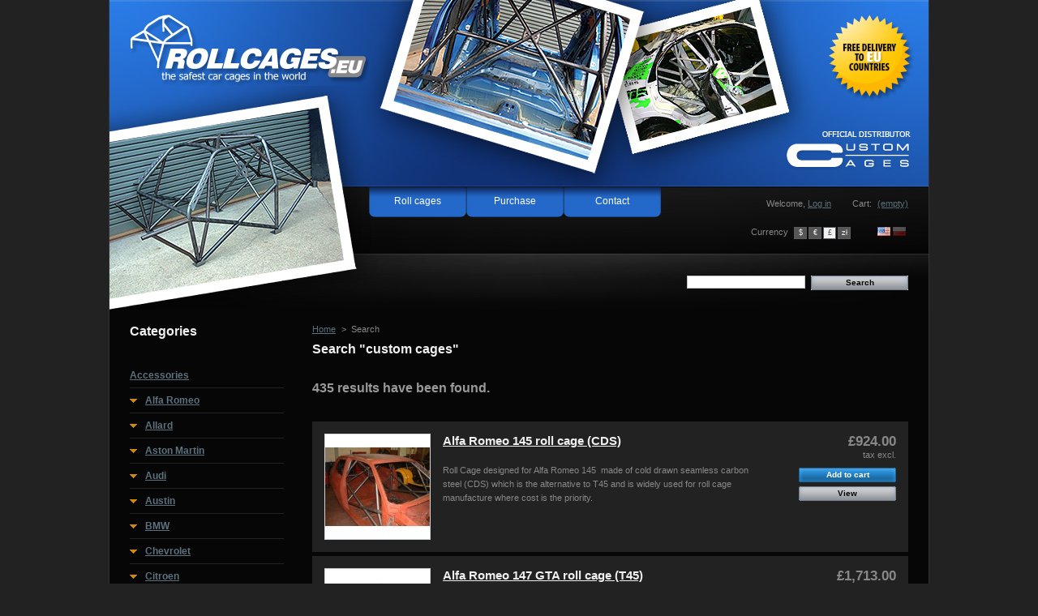

--- FILE ---
content_type: text/html; charset=utf-8
request_url: https://rollcages.eu/search?tag=custom+cages
body_size: 7085
content:

<!DOCTYPE html PUBLIC "-//W3C//DTD XHTML 1.1//EN" "http://www.w3.org/TR/xhtml11/DTD/xhtml11.dtd">
<html xmlns="http://www.w3.org/1999/xhtml" xml:lang="en">
	<head>
		<title>Search - RollCages.eu - online Motorsport shop with free EU delivery</title>
		<meta http-equiv="Content-Type" content="application/xhtml+xml; charset=utf-8" />
		<meta name="generator" content="PrestaShop" />
		<meta name="robots" content="index,follow" />
		<link rel="icon" type="image/vnd.microsoft.icon" href="https://rollcages.eu/img/favicon.ico?1505909424" />
		<link rel="shortcut icon" type="image/x-icon" href="https://rollcages.eu/img/favicon.ico?1505909424" /><script type="text/javascript">/* <![CDATA[ */
var baseDir='https://rollcages.eu/';var static_token='46c9238567d8494eefe375d17cf183b8';var token='8214afcbc4173b83c351882ef1d076b1';var priceDisplayPrecision=2;var priceDisplayMethod=0;var roundMode=2;/* ]]> */</script><link href="https://rollcages.eu/themes/prestashop/cache/e7652f778d53b3c62ad15c0beba53df5_all.css" rel="stylesheet" type="text/css" media="all" /><script type="text/javascript" src="https://rollcages.eu/themes/prestashop/cache/669490a611143c8f5e45435fe7ab29dd.js">/* <![CDATA[ *//* ]]> */</script><script type="text/javascript">/* <![CDATA[ */
var _gaq=_gaq||[];_gaq.push(['_setAccount','UA-2305078-12']);_gaq.push(['_trackPageview','']);_gaq.push(['_trackPageLoadTime']);(function(){var ga=document.createElement('script');ga.type='text/javascript';ga.async=true;ga.src=('https:'==document.location.protocol?'https://ssl':'http://www')+'.google-analytics.com/ga.js';var s=document.getElementsByTagName('script')[0];s.parentNode.insertBefore(ga,s);})();/* ]]> */</script></head>
	
	<body id="search">
					<div id="page">

			<!-- Header -->
			<div id="header">
				<a id="header_logo" href="https://rollcages.eu/" title="RollCages.eu - online Motorsport shop with free EU delivery">
					<img class="logo" src="https://rollcages.eu/img/logo.jpg?1505909424" alt="RollCages.eu - online Motorsport shop with free EU delivery" width="297" height="88"  />
				</a>
				

<!-- Block currencies module -->
<div id="currencies_block_top">
	<form id="setCurrency" action="/search?tag=custom cages" method="post">
                <ul>
                        <input type="hidden" name="id_currency" id="id_currency" value=""/>
                        <input type="hidden" name="SubmitCurrency" value="" />
                        <li class="description">Currency</li>
							<li >
					<a href="javascript:setCurrency(2);" title="Dollar">$</a>
				</li>
							<li >
					<a href="javascript:setCurrency(1);" title="Euro">€</a>
				</li>
							<li class="selected">
					<a href="javascript:setCurrency(3);" title="Pound">£</a>
				</li>
							<li >
					<a href="javascript:setCurrency(4);" title="Zloty">zł</a>
				</li>
					</ul>
	</form>
</div>
<!-- /Block currencies module -->

<!-- Block languages module -->
<div id="languages_block_top">
	<ul id="first-languages">
					<li class="selected_language">
									<img src="https://rollcages.eu/img/l/1.jpg" alt="en" width="16" height="11" />
							</li>
		                        <li>
                                <a href="http://www.customcages.pl/" target="_blank" title="PL">
                                        <img src="https://rollcages.eu/img/l/6.jpg" alt="PL" width="16" height="11" />
				</a>
			</li>
	</ul>
</div><script type="text/javascript">/* <![CDATA[ */
$('ul#first-languages li:not(.selected_language)').css('opacity',0.3);$('ul#first-languages li:not(.selected_language)').hover(function(){$(this).css('opacity',1);},function(){$(this).css('opacity',0.3);});/* ]]> */</script><!-- /Block languages module -->



<!-- Block search module TOP -->
<div id="search_block_top">
    <form method="get" action="https://rollcages.eu/search" id="searchbox">
        <input type="hidden" name="orderby" value="position" />
        <input type="hidden" name="orderway" value="desc" />
        <input class="search_query" type="text" id="search_query_top" name="search_query" value="" />
        <input type="submit" name="submit_search" value="Search" class="button" />
    </form>
</div><script type="text/javascript">/* <![CDATA[ */
$('document').ready(function(){$("#search_query_top").autocomplete('https://rollcages.eu/search',{minChars:3,max:10,width:500,selectFirst:false,scroll:false,dataType:"json",formatItem:function(data,i,max,value,term){return value;},parse:function(data){var mytab=new Array();for(var i=0;i<data.length;i++)
mytab[mytab.length]={data:data[i],value:data[i].cname+' > '+data[i].pname};return mytab;},extraParams:{ajaxSearch:1,id_lang:1}}).result(function(event,data,formatted){$('#search_query_top').val(data.pname);document.location.href=data.product_link;})});/* ]]> */</script><!-- /Block search module TOP -->

<!-- Block user information module HEADER -->
<div id="header_user">
	<p id="header_user_info">
		Welcome,
					<a href="https://rollcages.eu/my-account">Log in</a>
			</p>
                <p id="shopping_cart">
                Cart:
                <a href="https://rollcages.eu/order" title="Your Shopping Cart">
                <span class="bold ajax_cart_quantity hidden">0</span>
                <span class="bold ajax_cart_product_txt hidden">product</span>
                <span class="bold ajax_cart_product_txt_s hidden">products</span>
                <span class="ajax_cart_no_product">(empty)</span>
                </a>
        </p>
        </div>
<!-- /Block user information module HEADER -->


<!-- Block permanent links module HEADER -->
<ul id="header_links">
    <li class="sub_menu" id="roll_cages">
        <span>Roll cages</span>
        <ul>
            <li><a href="/cms.php?id_cms=15">About Custom Cages</a></li>
            <li><a href="/cms.php?id_cms=16">Cage types</a></li>
            <li><a href="/cms.php?id_cms=17">Cage materials</a></li>
            <li><a href="/cms.php?id_cms=18">Cage elements</a></li>
            <li><a href="/cms.php?id_cms=19">Cage kit content</a></li>
            <li><a href="/cms.php?id_cms=20">Cage certification</a></li>
            <li><a href="/cms.php?id_cms=26">Club kits</a></li>
            <li><a href="/cms.php?id_cms=21">FAQ</a></li>
        </ul>
    </li>
    <li class="sub_menu" id="purchase">
        <span>Purchase</span>
        <ul>
            <li><a href="/cms.php?id_cms=22">Free delivery</a></li>
            <li><a href="/cms.php?id_cms=23">Payment</a></li>
            <li><a href="/cms.php?id_cms=24">Whole sole</a></li>
            <li><a href="/cms.php?id_cms=25">Terms and conditions</a></li>
        </ul>
    </li>
    <li class="sub_menu" id="header_link_contact">
        <a href="https://rollcages.eu/contact-us" title="Contact">Contact</a>
    </li>
</ul>
<!-- /Block permanent links module HEADER -->
			</div>

			<div id="columns">
				<!-- Left -->
				<div id="left_column" class="column">
					
<!-- Block categories module -->
<div id="categories_block_left" class="block">
	<h4>Categories</h4>
	<div class="block_content">
		<ul class="tree dhtml">
									
<li >
	<a href="http://rollcages.eu/232-accessories"  title="">Accessories</a>
	</li>
												
<li >
	<a href="http://rollcages.eu/2-alfa-romeo"  title="">Alfa Romeo</a>
			<ul>
									
<li >
	<a href="http://rollcages.eu/45-145"  title="">145</a>
	</li>
												
<li >
	<a href="http://rollcages.eu/58-147-gta"  title="">147 GTA</a>
	</li>
												
<li >
	<a href="http://rollcages.eu/59-75"  title="">75</a>
	</li>
												
<li >
	<a href="http://rollcages.eu/60-alfetta"  title="">Alfetta</a>
	</li>
												
<li >
	<a href="http://rollcages.eu/61-giulia"  title="">Giulia</a>
	</li>
												
<li >
	<a href="http://rollcages.eu/62-spyder-63"  title="">Spyder (&#039;63)</a>
	</li>
												
<li class="last">
	<a href="http://rollcages.eu/63-tz"  title="">TZ</a>
	</li>
							</ul>
	</li>
												
<li >
	<a href="http://rollcages.eu/5-allard"  title="">Allard</a>
			<ul>
									
<li class="last">
	<a href="http://rollcages.eu/64-j2"  title="">J2</a>
	</li>
							</ul>
	</li>
												
<li >
	<a href="http://rollcages.eu/6-aston-martin"  title="">Aston Martin</a>
			<ul>
									
<li class="last">
	<a href="http://rollcages.eu/65-db4"  title="">DB4</a>
	</li>
							</ul>
	</li>
												
<li >
	<a href="http://rollcages.eu/7-audi"  title="">Audi</a>
			<ul>
									
<li >
	<a href="http://rollcages.eu/66-a4"  title="">A4</a>
	</li>
												
<li >
	<a href="http://rollcages.eu/67-quattro"  title="">Quattro</a>
	</li>
												
<li class="last">
	<a href="http://rollcages.eu/68-tt"  title="">TT</a>
	</li>
							</ul>
	</li>
												
<li >
	<a href="http://rollcages.eu/8-austin"  title="">Austin</a>
			<ul>
									
<li >
	<a href="http://rollcages.eu/69-a35"  title="">A35</a>
	</li>
												
<li >
	<a href="http://rollcages.eu/70-healey"  title="">Healey</a>
	</li>
												
<li class="last">
	<a href="http://rollcages.eu/233-105"  title="">105</a>
	</li>
							</ul>
	</li>
												
<li >
	<a href="http://rollcages.eu/9-bmw"  title="">BMW</a>
			<ul>
									
<li >
	<a href="http://rollcages.eu/72-2000"  title="">2000</a>
	</li>
												
<li >
	<a href="http://rollcages.eu/73-2002"  title="">2002</a>
	</li>
												
<li >
	<a href="http://rollcages.eu/74-e9-csl"  title="">E9 CSL</a>
	</li>
												
<li >
	<a href="http://rollcages.eu/75-e30-m3"  title="">E30</a>
	</li>
												
<li >
	<a href="http://rollcages.eu/76-e36"  title="">E36</a>
	</li>
												
<li >
	<a href="http://rollcages.eu/77-e46"  title="">E46</a>
	</li>
												
<li >
	<a href="http://rollcages.eu/78-e90"  title="">E90</a>
	</li>
												
<li >
	<a href="http://rollcages.eu/79-e24"  title="">E24</a>
	</li>
												
<li >
	<a href="http://rollcages.eu/80-z3"  title="">Z3</a>
	</li>
												
<li >
	<a href="http://rollcages.eu/81-z4"  title="">Z4</a>
	</li>
												
<li >
	<a href="http://rollcages.eu/234-1800"  title="">1800</a>
	</li>
												
<li class="last">
	<a href="http://rollcages.eu/244-e82"  title="">E82</a>
	</li>
							</ul>
	</li>
												
<li >
	<a href="http://rollcages.eu/10-chevrolet"  title="">Chevrolet</a>
			<ul>
									
<li >
	<a href="http://rollcages.eu/82-camaro"  title="">Camaro</a>
	</li>
												
<li >
	<a href="http://rollcages.eu/83-corvette"  title="">Corvette</a>
	</li>
												
<li class="last">
	<a href="http://rollcages.eu/84-stingray"  title="">Stingray</a>
	</li>
							</ul>
	</li>
												
<li >
	<a href="http://rollcages.eu/11-citroen"  title="">Citroen</a>
			<ul>
									
<li >
	<a href="http://rollcages.eu/85-c1"  title="">C1</a>
	</li>
												
<li >
	<a href="http://rollcages.eu/86-c2"  title="">C2</a>
	</li>
												
<li >
	<a href="http://rollcages.eu/87-saxo-saxo-maxi"  title="">Saxo/ Saxo Maxi</a>
	</li>
												
<li >
	<a href="http://rollcages.eu/88-xsara"  title="">Xsara</a>
	</li>
												
<li class="last">
	<a href="http://rollcages.eu/89-zx"  title="">ZX</a>
	</li>
							</ul>
	</li>
												
<li >
	<a href="http://rollcages.eu/12-daewoo"  title="">Daewoo</a>
			<ul>
									
<li class="last">
	<a href="http://rollcages.eu/90-lanos"  title="">Lanos</a>
	</li>
							</ul>
	</li>
												
<li >
	<a href="http://rollcages.eu/13-daihatsu"  title="">Daihatsu</a>
			<ul>
									
<li >
	<a href="http://rollcages.eu/91-charade-avomzato"  title="">Charade/ Avomzato</a>
	</li>
												
<li class="last">
	<a href="http://rollcages.eu/92-sirion"  title="">Sirion</a>
	</li>
							</ul>
	</li>
												
<li >
	<a href="http://rollcages.eu/14-datsun"  title="">Datsun</a>
			<ul>
									
<li >
	<a href="http://rollcages.eu/93-240z"  title="">240Z</a>
	</li>
												
<li class="last">
	<a href="http://rollcages.eu/235-260z"  title="">260Z</a>
	</li>
							</ul>
	</li>
												
<li >
	<a href="http://rollcages.eu/15-de-tomaso"  title="">De Tomaso</a>
			<ul>
									
<li class="last">
	<a href="http://rollcages.eu/94-pantera"  title="">Pantera</a>
	</li>
							</ul>
	</li>
												
<li >
	<a href="http://rollcages.eu/16-dkw"  title="">DKW</a>
			<ul>
									
<li class="last">
	<a href="http://rollcages.eu/95-saloon"  title="">Saloon</a>
	</li>
							</ul>
	</li>
												
<li >
	<a href="http://rollcages.eu/17-dodge"  title="">Dodge</a>
			<ul>
									
<li class="last">
	<a href="http://rollcages.eu/96-viper"  title="">Viper</a>
	</li>
							</ul>
	</li>
												
<li >
	<a href="http://rollcages.eu/18-ferrari"  title="">Ferrari</a>
			<ul>
									
<li >
	<a href="http://rollcages.eu/97-246-dino"  title="">246 Dino</a>
	</li>
												
<li >
	<a href="http://rollcages.eu/98-250-gt"  title="">250 GT</a>
	</li>
												
<li >
	<a href="http://rollcages.eu/99-250-lm"  title="">250 LM</a>
	</li>
												
<li >
	<a href="http://rollcages.eu/100-275-gtb"  title="">275 GTB</a>
	</li>
												
<li >
	<a href="http://rollcages.eu/101-308-gt4"  title="">308 GT4</a>
	</li>
												
<li class="last">
	<a href="http://rollcages.eu/102-monza"  title="">Monza</a>
	</li>
							</ul>
	</li>
												
<li >
	<a href="http://rollcages.eu/19-fiat"  title="">Fiat</a>
			<ul>
									
<li >
	<a href="http://rollcages.eu/103-500-abarth"  title="">500 Abarth</a>
	</li>
												
<li class="last">
	<a href="http://rollcages.eu/104-punto"  title="">Punto</a>
	</li>
							</ul>
	</li>
												
<li >
	<a href="http://rollcages.eu/20-ford"  title="">Ford</a>
			<ul>
									
<li >
	<a href="http://rollcages.eu/105-falcon"  title="">Falcon</a>
	</li>
												
<li >
	<a href="http://rollcages.eu/106-anglia"  title="">Anglia</a>
	</li>
												
<li >
	<a href="http://rollcages.eu/107-capri"  title="">Capri</a>
	</li>
												
<li >
	<a href="http://rollcages.eu/108-escort"  title="">Escort</a>
	</li>
												
<li >
	<a href="http://rollcages.eu/109-fiesta"  title="">Fiesta</a>
	</li>
												
<li >
	<a href="http://rollcages.eu/110-focus"  title="">Focus</a>
	</li>
												
<li >
	<a href="http://rollcages.eu/111-ka"  title="">Ka</a>
	</li>
												
<li >
	<a href="http://rollcages.eu/112-lotus-cortina-mk1"  title="">Lotus Cortina Mk1</a>
	</li>
												
<li >
	<a href="http://rollcages.eu/113-modeo"  title="">Modeo</a>
	</li>
												
<li >
	<a href="http://rollcages.eu/114-mustang"  title="">Mustang</a>
	</li>
												
<li >
	<a href="http://rollcages.eu/115-puma"  title="">Puma</a>
	</li>
												
<li >
	<a href="http://rollcages.eu/116-sierra"  title="">Sierra</a>
	</li>
												
<li class="last">
	<a href="http://rollcages.eu/117-zephyr-mk1"  title="">Zephyr Mk1</a>
	</li>
							</ul>
	</li>
												
<li >
	<a href="http://rollcages.eu/21-hillman"  title="">Hillman</a>
			<ul>
									
<li class="last">
	<a href="http://rollcages.eu/118-imp"  title="">Imp</a>
	</li>
							</ul>
	</li>
												
<li >
	<a href="http://rollcages.eu/22-honda"  title="">Honda</a>
			<ul>
									
<li >
	<a href="http://rollcages.eu/119-civic"  title="">Civic</a>
	</li>
												
<li >
	<a href="http://rollcages.eu/120-crx"  title="">CRX</a>
	</li>
												
<li >
	<a href="http://rollcages.eu/121-integra"  title="">Integra</a>
	</li>
												
<li class="last">
	<a href="http://rollcages.eu/122-s2000"  title="">S2000</a>
	</li>
							</ul>
	</li>
												
<li >
	<a href="http://rollcages.eu/23-hyundai"  title="">Hyundai</a>
			<ul>
									
<li class="last">
	<a href="http://rollcages.eu/123-coupe"  title="">Coupe</a>
	</li>
							</ul>
	</li>
												
<li >
	<a href="http://rollcages.eu/24-jaguar"  title="">Jaguar</a>
			<ul>
									
<li >
	<a href="http://rollcages.eu/124-e-type"  title="">E-Type</a>
	</li>
												
<li >
	<a href="http://rollcages.eu/125-xf"  title="">XF</a>
	</li>
												
<li class="last">
	<a href="http://rollcages.eu/238-mk2"  title="">Mk2</a>
	</li>
							</ul>
	</li>
												
<li >
	<a href="http://rollcages.eu/25-kia"  title="">KIA</a>
			<ul>
									
<li class="last">
	<a href="http://rollcages.eu/126-cee-d"  title="">Cee&#039;d</a>
	</li>
							</ul>
	</li>
												
<li >
	<a href="http://rollcages.eu/26-lancia"  title="">Lancia</a>
			<ul>
									
<li >
	<a href="http://rollcages.eu/127-delta"  title="">Delta</a>
	</li>
												
<li >
	<a href="http://rollcages.eu/128-stratos"  title="">Stratos</a>
	</li>
												
<li class="last">
	<a href="http://rollcages.eu/129-fulvia"  title="">Fulvia</a>
	</li>
							</ul>
	</li>
												
<li >
	<a href="http://rollcages.eu/27-land-rover"  title="">Land Rover</a>
			<ul>
									
<li >
	<a href="http://rollcages.eu/130-90"  title="">90</a>
	</li>
												
<li class="last">
	<a href="http://rollcages.eu/131-discovery"  title="">Discovery</a>
	</li>
							</ul>
	</li>
												
<li >
	<a href="http://rollcages.eu/28-lotus"  title="">Lotus</a>
			<ul>
									
<li >
	<a href="http://rollcages.eu/132-cortina-mk1"  title="">Cortina Mk1</a>
	</li>
												
<li >
	<a href="http://rollcages.eu/133-elan"  title="">Elan</a>
	</li>
												
<li >
	<a href="http://rollcages.eu/134-elite"  title="">Elite</a>
	</li>
												
<li >
	<a href="http://rollcages.eu/135-elise"  title="">Elise</a>
	</li>
												
<li >
	<a href="http://rollcages.eu/136-europa"  title="">Europa</a>
	</li>
												
<li class="last">
	<a href="http://rollcages.eu/137-sunbeam"  title="">Sunbeam</a>
	</li>
							</ul>
	</li>
												
<li >
	<a href="http://rollcages.eu/29-matra"  title="">Matra</a>
			<ul>
									
<li class="last">
	<a href="http://rollcages.eu/138-bagheera"  title="">Bagheera</a>
	</li>
							</ul>
	</li>
												
<li >
	<a href="http://rollcages.eu/30-mazda"  title="">Mazda</a>
			<ul>
									
<li >
	<a href="http://rollcages.eu/139-mx5-mk1"  title="">MX5 Mk1</a>
	</li>
												
<li >
	<a href="http://rollcages.eu/140-rx7"  title="">RX7</a>
	</li>
												
<li class="last">
	<a href="http://rollcages.eu/141-rx8"  title="">RX8</a>
	</li>
							</ul>
	</li>
												
<li >
	<a href="http://rollcages.eu/31-mercedes-benz"  title="">Mercedes Benz</a>
			<ul>
									
<li class="last">
	<a href="http://rollcages.eu/142-190"  title="">190</a>
	</li>
							</ul>
	</li>
												
<li >
	<a href="http://rollcages.eu/32-mg"  title="">MG</a>
			<ul>
									
<li >
	<a href="http://rollcages.eu/143-mga"  title="">MGA</a>
	</li>
												
<li >
	<a href="http://rollcages.eu/144-mgb"  title="">MGB</a>
	</li>
												
<li class="last">
	<a href="http://rollcages.eu/145-zr"  title="">ZR</a>
	</li>
							</ul>
	</li>
												
<li >
	<a href="http://rollcages.eu/33-mini"  title="">Mini</a>
			<ul>
									
<li >
	<a href="http://rollcages.eu/146-mini"  title="">Mini</a>
	</li>
												
<li >
	<a href="http://rollcages.eu/147-gpa"  title="">GPA</a>
	</li>
												
<li >
	<a href="http://rollcages.eu/148-historic"  title="">Historic</a>
	</li>
												
<li >
	<a href="http://rollcages.eu/149-miglia-seven"  title="">Miglia/ Seven</a>
	</li>
												
<li class="last">
	<a href="http://rollcages.eu/245-countryman"  title="">Countryman</a>
	</li>
							</ul>
	</li>
												
<li >
	<a href="http://rollcages.eu/34-mitsubishi"  title="">Mitsubishi</a>
			<ul>
									
<li >
	<a href="http://rollcages.eu/151-colt"  title="">Colt</a>
	</li>
												
<li >
	<a href="http://rollcages.eu/154-lancer-evo"  title="">Lancer Evo</a>
	</li>
												
<li class="last">
	<a href="http://rollcages.eu/155-pajero"  title="">Pajero</a>
	</li>
							</ul>
	</li>
												
<li >
	<a href="http://rollcages.eu/35-morgan"  title="">Morgan</a>
			<ul>
									
<li >
	<a href="http://rollcages.eu/156-aero"  title="">Aero</a>
	</li>
												
<li class="last">
	<a href="http://rollcages.eu/157-plus-8"  title="">Plus 8</a>
	</li>
							</ul>
	</li>
												
<li >
	<a href="http://rollcages.eu/36-morris"  title="">Morris</a>
			<ul>
									
<li class="last">
	<a href="http://rollcages.eu/158-minor"  title="">Minor</a>
	</li>
							</ul>
	</li>
												
<li >
	<a href="http://rollcages.eu/37-nissan"  title="">Nissan</a>
			<ul>
									
<li >
	<a href="http://rollcages.eu/159-200sx"  title="">200SX</a>
	</li>
												
<li >
	<a href="http://rollcages.eu/160-300zx"  title="">300ZX</a>
	</li>
												
<li >
	<a href="http://rollcages.eu/161-350z"  title="">350Z</a>
	</li>
												
<li >
	<a href="http://rollcages.eu/162-370z"  title="">370Z</a>
	</li>
												
<li >
	<a href="http://rollcages.eu/163-almera"  title="">Almera</a>
	</li>
												
<li >
	<a href="http://rollcages.eu/164-micra"  title="">Micra</a>
	</li>
												
<li >
	<a href="http://rollcages.eu/165-note"  title="">Note</a>
	</li>
												
<li >
	<a href="http://rollcages.eu/166-patrol"  title="">Patrol</a>
	</li>
												
<li >
	<a href="http://rollcages.eu/167-skyline"  title="">Skyline</a>
	</li>
												
<li class="last">
	<a href="http://rollcages.eu/168-sunny"  title="">Sunny</a>
	</li>
							</ul>
	</li>
												
<li >
	<a href="http://rollcages.eu/38-opel"  title="">Opel</a>
			<ul>
									
<li >
	<a href="http://rollcages.eu/169-ascona"  title="">Ascona</a>
	</li>
												
<li >
	<a href="http://rollcages.eu/170-manta"  title="">Manta</a>
	</li>
												
<li >
	<a href="http://rollcages.eu/171-astra"  title="">Astra</a>
	</li>
												
<li >
	<a href="http://rollcages.eu/172-vectra"  title="">Vectra</a>
	</li>
												
<li >
	<a href="http://rollcages.eu/173-chevette"  title="">Chevette</a>
	</li>
												
<li >
	<a href="http://rollcages.eu/174-corsa"  title="">Corsa</a>
	</li>
												
<li >
	<a href="http://rollcages.eu/175-firenza"  title="">Firenza</a>
	</li>
												
<li class="last">
	<a href="http://rollcages.eu/176-vxr8"  title="">VXR8</a>
	</li>
							</ul>
	</li>
												
<li >
	<a href="http://rollcages.eu/39-peugeot"  title="">Peugeot</a>
			<ul>
									
<li >
	<a href="http://rollcages.eu/177-106"  title="">106</a>
	</li>
												
<li >
	<a href="http://rollcages.eu/178-107"  title="">107</a>
	</li>
												
<li >
	<a href="http://rollcages.eu/179-306"  title="">306</a>
	</li>
												
<li >
	<a href="http://rollcages.eu/180-504"  title="">504</a>
	</li>
												
<li >
	<a href="http://rollcages.eu/181-205-309"  title="">205/ 309</a>
	</li>
												
<li >
	<a href="http://rollcages.eu/182-206"  title="">206</a>
	</li>
												
<li class="last">
	<a href="http://rollcages.eu/183-207"  title="">207</a>
	</li>
							</ul>
	</li>
												
<li >
	<a href="http://rollcages.eu/40-porsche"  title="">Porsche</a>
			<ul>
									
<li >
	<a href="http://rollcages.eu/184-911"  title="">911</a>
	</li>
												
<li >
	<a href="http://rollcages.eu/185-914"  title="">914</a>
	</li>
												
<li >
	<a href="http://rollcages.eu/186-944"  title="">944</a>
	</li>
												
<li >
	<a href="http://rollcages.eu/187-964"  title="">964</a>
	</li>
												
<li >
	<a href="http://rollcages.eu/188-968"  title="">968</a>
	</li>
												
<li >
	<a href="http://rollcages.eu/189-996-gt3"  title="">996/ GT3</a>
	</li>
												
<li >
	<a href="http://rollcages.eu/190-boxter"  title="">Boxter</a>
	</li>
												
<li >
	<a href="http://rollcages.eu/191-924s"  title="">924S</a>
	</li>
												
<li class="last">
	<a href="http://rollcages.eu/192-993"  title="">993</a>
	</li>
							</ul>
	</li>
												
<li >
	<a href="http://rollcages.eu/41-proton"  title="">Proton</a>
			<ul>
									
<li class="last">
	<a href="http://rollcages.eu/193-santria-neo"  title="">Santria Neo</a>
	</li>
							</ul>
	</li>
												
<li >
	<a href="http://rollcages.eu/42-renault"  title="">Renault</a>
			<ul>
									
<li >
	<a href="http://rollcages.eu/194-5"  title="">5</a>
	</li>
												
<li >
	<a href="http://rollcages.eu/195-clio"  title="">Clio</a>
	</li>
												
<li class="last">
	<a href="http://rollcages.eu/196-megane"  title="">Megane</a>
	</li>
							</ul>
	</li>
												
<li >
	<a href="http://rollcages.eu/46-rover"  title="">Rover</a>
			<ul>
									
<li >
	<a href="http://rollcages.eu/197-25"  title="">25</a>
	</li>
												
<li >
	<a href="http://rollcages.eu/198-metro"  title="">Metro</a>
	</li>
												
<li class="last">
	<a href="http://rollcages.eu/199-p6"  title="">P6</a>
	</li>
							</ul>
	</li>
												
<li >
	<a href="http://rollcages.eu/47-saab"  title="">Saab</a>
			<ul>
									
<li class="last">
	<a href="http://rollcages.eu/200-96"  title="">96</a>
	</li>
							</ul>
	</li>
												
<li >
	<a href="http://rollcages.eu/48-seat"  title="">Seat</a>
			<ul>
									
<li >
	<a href="http://rollcages.eu/201-ibiza"  title="">Ibiza</a>
	</li>
												
<li class="last">
	<a href="http://rollcages.eu/202-leon-cupra"  title="">Leon Cupra</a>
	</li>
							</ul>
	</li>
												
<li >
	<a href="http://rollcages.eu/49-simca"  title="">Simca</a>
			<ul>
									
<li class="last">
	<a href="http://rollcages.eu/203-rallye"  title="">Rallye</a>
	</li>
							</ul>
	</li>
												
<li >
	<a href="http://rollcages.eu/50-skoda"  title="">Skoda</a>
			<ul>
									
<li >
	<a href="http://rollcages.eu/204-fabia"  title="">Fabia</a>
	</li>
												
<li class="last">
	<a href="http://rollcages.eu/205-felicia"  title="">Felicia</a>
	</li>
							</ul>
	</li>
												
<li >
	<a href="http://rollcages.eu/51-subaru"  title="">Subaru</a>
			<ul>
									
<li >
	<a href="http://rollcages.eu/206-impreza"  title="">Impreza</a>
	</li>
												
<li class="last">
	<a href="http://rollcages.eu/207-legacy"  title="">Legacy</a>
	</li>
							</ul>
	</li>
												
<li >
	<a href="http://rollcages.eu/52-sunbeam"  title="">Sunbeam</a>
			<ul>
									
<li >
	<a href="http://rollcages.eu/208-lotus"  title="">Lotus</a>
	</li>
												
<li >
	<a href="http://rollcages.eu/209-rapier"  title="">Rapier</a>
	</li>
												
<li class="last">
	<a href="http://rollcages.eu/210-tiger"  title="">Tiger</a>
	</li>
							</ul>
	</li>
												
<li >
	<a href="http://rollcages.eu/53-suzuki"  title="">Suzuki</a>
			<ul>
									
<li >
	<a href="http://rollcages.eu/211-ignis"  title="">Ignis</a>
	</li>
												
<li class="last">
	<a href="http://rollcages.eu/212-swift"  title="">Swift</a>
	</li>
							</ul>
	</li>
												
<li >
	<a href="http://rollcages.eu/54-toyota"  title="">Toyota</a>
			<ul>
									
<li >
	<a href="http://rollcages.eu/213-aygo"  title="">Aygo</a>
	</li>
												
<li >
	<a href="http://rollcages.eu/214-corolla"  title="">Corolla</a>
	</li>
												
<li >
	<a href="http://rollcages.eu/215-mr2"  title="">MR2</a>
	</li>
												
<li >
	<a href="http://rollcages.eu/217-starlet"  title="">Starlet</a>
	</li>
												
<li >
	<a href="http://rollcages.eu/218-supra-mk4"  title="">Supra Mk4</a>
	</li>
												
<li class="last">
	<a href="http://rollcages.eu/241-celica"  title="">Celica</a>
	</li>
							</ul>
	</li>
												
<li >
	<a href="http://rollcages.eu/55-triumph"  title="">Triumph</a>
			<ul>
									
<li >
	<a href="http://rollcages.eu/219-tr4"  title="">TR4</a>
	</li>
												
<li >
	<a href="http://rollcages.eu/220-tr6"  title="">TR6</a>
	</li>
												
<li >
	<a href="http://rollcages.eu/221-tr7"  title="">TR7</a>
	</li>
												
<li >
	<a href="http://rollcages.eu/222-dolomite-sprint"  title="">Dolomite Sprint</a>
	</li>
												
<li class="last">
	<a href="http://rollcages.eu/242-tr3"  title="">TR3</a>
	</li>
							</ul>
	</li>
												
<li >
	<a href="http://rollcages.eu/56-volkswagen"  title="">Volkswagen</a>
			<ul>
									
<li >
	<a href="http://rollcages.eu/224-corrado"  title="">Corrado</a>
	</li>
												
<li >
	<a href="http://rollcages.eu/225-golf"  title="">Golf</a>
	</li>
												
<li >
	<a href="http://rollcages.eu/226-karman-ghia"  title="">Karman Ghia</a>
	</li>
												
<li >
	<a href="http://rollcages.eu/227-lupo"  title="">Lupo</a>
	</li>
												
<li >
	<a href="http://rollcages.eu/228-polo"  title="">Polo</a>
	</li>
												
<li >
	<a href="http://rollcages.eu/229-scirocco"  title="">Scirocco</a>
	</li>
												
<li class="last">
	<a href="http://rollcages.eu/230-vento"  title="">Vento</a>
	</li>
							</ul>
	</li>
												
<li class="last">
	<a href="http://rollcages.eu/57-westfield"  title="">Westfield</a>
			<ul>
									
<li class="last">
	<a href="http://rollcages.eu/231-sports-car"  title="">Westfield</a>
	</li>
							</ul>
	</li>
							</ul><script type="text/javascript">/* <![CDATA[ */
$('div#categories_block_left ul.dhtml').hide();/* ]]> */</script></div>
</div>
<!-- /Block categories module -->

				</div>

				<!-- Center -->
				<div id="center_column">
	

<!-- Breadcrumb -->
<div class="breadcrumb">
	<a href="http://rollcages.eu/" title="return to Home">Home</a><span class="navigation-pipe">&gt;</span><span class="navigation_page">Search</span></div>
<!-- /Breadcrumb -->
<h1 >
Search&nbsp;"custom cages"</h1>


	<h3><span class="big">435</span>&nbsp;results have been found.</h3>
	
	
	<!-- Products list -->
	<ul id="product_list" class="clear">
			<li class="ajax_block_product first_item item clearfix">
			<div class="center_block">
				<a href="http://rollcages.eu/145/11-alfa-romeo-145-roll-cage-cds.html" class="product_img_link" title="Alfa Romeo 145 roll cage (CDS)"><img src="https://rollcages.eu/11-50-home/alfa-romeo-145-roll-cage-cds.jpg" alt="Alfa Romeo 145 (CDS) roll cage"  width="129" height="129" /></a>
				<h3><a href="http://rollcages.eu/145/11-alfa-romeo-145-roll-cage-cds.html" title="Alfa Romeo 145 roll cage (CDS)">Alfa Romeo 145 roll cage (CDS)</a></h3>
				<p class="product_desc">
                                    <!-- <a href="http://rollcages.eu/145/11-alfa-romeo-145-roll-cage-cds.html" title="Roll Cage designed for Alfa Romeo 145&nbsp; made of cold drawn seamless carbon steel (CDS) which is the alternative to T45 and is widely used for roll cage manufacture where cost is the priority.﻿">
                                        Roll Cage designed for Alfa Romeo 145  made of cold drawn seamless carbon steel (CDS) which is the alternative to T45 and is widely used for roll cage manufacture where cost is the priority.﻿
                                    </a> -->
                                    Roll Cage designed for Alfa Romeo 145  made of cold drawn seamless carbon steel (CDS) which is the alternative to T45 and is widely used for roll cage manufacture where cost is the priority.﻿
                                </p>
			</div>																				 
			<div class="right_block">
																<div>
					<span class="price">£924.00</span> tax excl.
				</div>
                                															<a class="button ajax_add_to_cart_button exclusive" rel="ajax_id_product_11" href="http://rollcages.eu/cart?add&amp;id_product=11&amp;token=46c9238567d8494eefe375d17cf183b8" title="Add to cart">Add to cart</a>
													<a class="button" href="http://rollcages.eu/145/11-alfa-romeo-145-roll-cage-cds.html" title="View">View</a>
							</div>
		</li>
			<li class="ajax_block_product  alternate_item clearfix">
			<div class="center_block">
				<a href="http://rollcages.eu/alfa-romeo/12-alfa-romeo-147-gta-roll-cage-t45.html" class="product_img_link" title="Alfa Romeo 147 GTA  roll cage (T45)"><img src="https://rollcages.eu/12-51-home/alfa-romeo-147-gta-roll-cage-t45.jpg" alt="Alfa Romeo 147 GTA (T45) roll cage"  width="129" height="129" /></a>
				<h3><a href="http://rollcages.eu/alfa-romeo/12-alfa-romeo-147-gta-roll-cage-t45.html" title="Alfa Romeo 147 GTA  roll cage (T45)">Alfa Romeo 147 GTA  roll cage (T45)</a></h3>
				<p class="product_desc">
                                    <!-- <a href="http://rollcages.eu/alfa-romeo/12-alfa-romeo-147-gta-roll-cage-t45.html" title="Roll Cage designed for Alfa Romeo 147 GTA&nbsp; made of high tensile carbon manganese steel (T45) which makes the safety cage 20-30% lighter and almost twice more resistant to impact then normal steel (CDS) roll cage. ﻿">
                                        Roll Cage designed for Alfa Romeo 147 GTA  made of high tensile carbon manganese steel (T45) which makes the safety cage 20-30% lighter and almost twice more resistant to impact then normal steel (CDS) roll cage. ﻿
                                    </a> -->
                                    Roll Cage designed for Alfa Romeo 147 GTA  made of high tensile carbon manganese steel (T45) which makes the safety cage 20-30% lighter and almost twice more resistant to impact then normal steel (CDS) roll cage. ﻿
                                </p>
			</div>																				 
			<div class="right_block">
																<div>
					<span class="price">£1,713.00</span> tax excl.
				</div>
                                															<a class="button ajax_add_to_cart_button exclusive" rel="ajax_id_product_12" href="http://rollcages.eu/cart?add&amp;id_product=12&amp;token=46c9238567d8494eefe375d17cf183b8" title="Add to cart">Add to cart</a>
													<a class="button" href="http://rollcages.eu/alfa-romeo/12-alfa-romeo-147-gta-roll-cage-t45.html" title="View">View</a>
							</div>
		</li>
			<li class="ajax_block_product  item clearfix">
			<div class="center_block">
				<a href="http://rollcages.eu/75/13-alfa-romeo-75-roll-cage-t45.html" class="product_img_link" title="Alfa Romeo 75 roll cage (T45)"><img src="https://rollcages.eu/13-57-home/alfa-romeo-75-roll-cage-t45.jpg" alt="Alfa Romeo 75 (T45) roll cage"  width="129" height="129" /></a>
				<h3><a href="http://rollcages.eu/75/13-alfa-romeo-75-roll-cage-t45.html" title="Alfa Romeo 75 roll cage (T45)">Alfa Romeo 75 roll cage (T45)</a></h3>
				<p class="product_desc">
                                    <!-- <a href="http://rollcages.eu/75/13-alfa-romeo-75-roll-cage-t45.html" title="Roll Cage designed for Alfa Romeo 75&nbsp; made of high tensile carbon manganese steel (T45) which makes the safety cage 20-30% lighter and almost twice more resistant to impact then regular steel roll cage. ﻿">
                                        Roll Cage designed for Alfa Romeo 75  made of high tensile carbon manganese steel (T45) which makes the safety cage 20-30% lighter and almost twice more resistant to impact then regular steel roll cage. ﻿
                                    </a> -->
                                    Roll Cage designed for Alfa Romeo 75  made of high tensile carbon manganese steel (T45) which makes the safety cage 20-30% lighter and almost twice more resistant to impact then regular steel roll cage. ﻿
                                </p>
			</div>																				 
			<div class="right_block">
												                                                                                    <a class="button exclusive" href="http://rollcages.eu/contact-us?sub=Please send me the current price of Alfa Romeo 75 roll cage (T45)" title="Ask for price">Ask For Price</a>
                                        												<a class="button" href="http://rollcages.eu/75/13-alfa-romeo-75-roll-cage-t45.html" title="View">View</a>
							</div>
		</li>
			<li class="ajax_block_product  alternate_item clearfix">
			<div class="center_block">
				<a href="http://rollcages.eu/alfa-romeo/14--alfa-romeo-alfetta-roll-cage-t45.html" class="product_img_link" title=" Alfa Romeo Alfetta roll cage (T45)"><img src="https://rollcages.eu/14-62-home/-alfa-romeo-alfetta-roll-cage-t45.jpg" alt=" Alfa Romeo Alfetta (T45) roll cage"  width="129" height="129" /></a>
				<h3><a href="http://rollcages.eu/alfa-romeo/14--alfa-romeo-alfetta-roll-cage-t45.html" title=" Alfa Romeo Alfetta roll cage (T45)"> Alfa Romeo Alfetta roll cage (T45)</a></h3>
				<p class="product_desc">
                                    <!-- <a href="http://rollcages.eu/alfa-romeo/14--alfa-romeo-alfetta-roll-cage-t45.html" title="Roll Cage designed for Alfa Romeo Alfetta&nbsp; made of high tensile carbon manganese steel (T45) which makes the safety cage 20-30% lighter and almost twice more resistant to impact then regular steel roll cage. ﻿">
                                        Roll Cage designed for Alfa Romeo Alfetta  made of high tensile carbon manganese steel (T45) which makes the safety cage 20-30% lighter and almost twice more resistant to impact then regular steel roll cage. ﻿
                                    </a> -->
                                    Roll Cage designed for Alfa Romeo Alfetta  made of high tensile carbon manganese steel (T45) which makes the safety cage 20-30% lighter and almost twice more resistant to impact then regular steel roll cage. ﻿
                                </p>
			</div>																				 
			<div class="right_block">
												                                                                                    <a class="button exclusive" href="http://rollcages.eu/contact-us?sub=Please send me the current price of  Alfa Romeo Alfetta roll cage (T45)" title="Ask for price">Ask For Price</a>
                                        												<a class="button" href="http://rollcages.eu/alfa-romeo/14--alfa-romeo-alfetta-roll-cage-t45.html" title="View">View</a>
							</div>
		</li>
			<li class="ajax_block_product  item clearfix">
			<div class="center_block">
				<a href="http://rollcages.eu/giulia/15-alfa-romeo-giulia-roll-cage-cds.html" class="product_img_link" title="Alfa Romeo Giulia roll cage (CDS)"><img src="https://rollcages.eu/15-63-home/alfa-romeo-giulia-roll-cage-cds.jpg" alt="Alfa Romeo Giulia roll cage (CDS)"  width="129" height="129" /></a>
				<h3><a href="http://rollcages.eu/giulia/15-alfa-romeo-giulia-roll-cage-cds.html" title="Alfa Romeo Giulia roll cage (CDS)">Alfa Romeo Giulia roll cage (CDS)</a></h3>
				<p class="product_desc">
                                    <!-- <a href="http://rollcages.eu/giulia/15-alfa-romeo-giulia-roll-cage-cds.html" title="Roll Cage designed for Alfa Romeo Giulia&nbsp; made of cold drawn seamless carbon steel (CDS) which is the alternative to T45 and is widely used for roll cage manufacture where cost is the priority. ﻿">
                                        Roll Cage designed for Alfa Romeo Giulia  made of cold drawn seamless carbon steel (CDS) which is the alternative to T45 and is widely used for roll cage manufacture where cost is the priority. ﻿
                                    </a> -->
                                    Roll Cage designed for Alfa Romeo Giulia  made of cold drawn seamless carbon steel (CDS) which is the alternative to T45 and is widely used for roll cage manufacture where cost is the priority. ﻿
                                </p>
			</div>																				 
			<div class="right_block">
																<div>
					<span class="price">£663.00</span> tax excl.
				</div>
                                															<a class="button ajax_add_to_cart_button exclusive" rel="ajax_id_product_15" href="http://rollcages.eu/cart?add&amp;id_product=15&amp;token=46c9238567d8494eefe375d17cf183b8" title="Add to cart">Add to cart</a>
													<a class="button" href="http://rollcages.eu/giulia/15-alfa-romeo-giulia-roll-cage-cds.html" title="View">View</a>
							</div>
		</li>
			<li class="ajax_block_product  alternate_item clearfix">
			<div class="center_block">
				<a href="http://rollcages.eu/giulia/16-alfa-romeo-giulia-roll-cage-t45.html" class="product_img_link" title="Alfa Romeo Giulia roll cage (T45)"><img src="https://rollcages.eu/16-67-home/alfa-romeo-giulia-roll-cage-t45.jpg" alt="Alfa Romeo Giulia roll cage (T45)"  width="129" height="129" /></a>
				<h3><a href="http://rollcages.eu/giulia/16-alfa-romeo-giulia-roll-cage-t45.html" title="Alfa Romeo Giulia roll cage (T45)">Alfa Romeo Giulia roll cage (T45)</a></h3>
				<p class="product_desc">
                                    <!-- <a href="http://rollcages.eu/giulia/16-alfa-romeo-giulia-roll-cage-t45.html" title="Roll Cage designed for Alfa Romeo Giulia made of high tensile carbon manganese steel (T45) which makes the safety cage 20-30% lighter and almost twice more resistant to impact then regular steel roll cage. ﻿">
                                        Roll Cage designed for Alfa Romeo Giulia made of high tensile carbon manganese steel (T45) which makes the safety cage 20-30% lighter and almost twice more resistant to impact then regular steel roll cage. ﻿
                                    </a> -->
                                    Roll Cage designed for Alfa Romeo Giulia made of high tensile carbon manganese steel (T45) which makes the safety cage 20-30% lighter and almost twice more resistant to impact then regular steel roll cage. ﻿
                                </p>
			</div>																				 
			<div class="right_block">
																<div>
					<span class="price">£927.00</span> tax excl.
				</div>
                                															<a class="button ajax_add_to_cart_button exclusive" rel="ajax_id_product_16" href="http://rollcages.eu/cart?add&amp;id_product=16&amp;token=46c9238567d8494eefe375d17cf183b8" title="Add to cart">Add to cart</a>
													<a class="button" href="http://rollcages.eu/giulia/16-alfa-romeo-giulia-roll-cage-t45.html" title="View">View</a>
							</div>
		</li>
			<li class="ajax_block_product  item clearfix">
			<div class="center_block">
				<a href="http://rollcages.eu/spyder-63/17-alfa-romeo-spyder-63-roll-cage-cds.html" class="product_img_link" title="Alfa Romeo Spyder (&#039;63) roll cage (CDS)"><img src="https://rollcages.eu/17-71-home/alfa-romeo-spyder-63-roll-cage-cds.jpg" alt="Alfa Romeo Spyder (&#039;63) roll cage (CDS)"  width="129" height="129" /></a>
				<h3><a href="http://rollcages.eu/spyder-63/17-alfa-romeo-spyder-63-roll-cage-cds.html" title="Alfa Romeo Spyder (&#039;63) roll cage (CDS)">Alfa Romeo Spyder (&#039;63) roll...</a></h3>
				<p class="product_desc">
                                    <!-- <a href="http://rollcages.eu/spyder-63/17-alfa-romeo-spyder-63-roll-cage-cds.html" title="Roll Cage designed for Alfa Romeo Spyder (&#039;63)&nbsp; made of cold drawn seamless carbon steel (CDS) which is the alternative to T45 and is widely used for roll cage manufacture where cost is the priority. ﻿
&nbsp;
This product does not have a recommended sales price. Please contact us before buying to check the current price.﻿">
                                        Roll Cage designed for Alfa Romeo Spyder ('63)  made of cold drawn seamless carbon steel (CDS) which is the alternative to T45 and is widely used for roll cage manufacture where cost is the priority. ﻿
 
This product does not have a recommended sales price. Please contact us before buying to check the current price.﻿
                                    </a> -->
                                    Roll Cage designed for Alfa Romeo Spyder ('63)  made of cold drawn seamless carbon steel (CDS) which is the alternative to T45 and is widely used for roll cage manufacture where cost is the priority. ﻿
 
This product does not have a recommended sales price. Please contact us before buying to check the current price.﻿
                                </p>
			</div>																				 
			<div class="right_block">
												                                                                                    <a class="button exclusive" href="http://rollcages.eu/contact-us?sub=Please send me the current price of Alfa Romeo Spyder (&#039;63) roll cage (CDS)" title="Ask for price">Ask For Price</a>
                                        												<a class="button" href="http://rollcages.eu/spyder-63/17-alfa-romeo-spyder-63-roll-cage-cds.html" title="View">View</a>
							</div>
		</li>
			<li class="ajax_block_product  alternate_item clearfix">
			<div class="center_block">
				<a href="http://rollcages.eu/spyder-63/18-alfa-romeo-spyder-63-roll-cage-t45.html" class="product_img_link" title="Alfa Romeo Spyder (&#039;63) roll cage (T45)"><img src="https://rollcages.eu/18-75-home/alfa-romeo-spyder-63-roll-cage-t45.jpg" alt="Alfa Romeo Spyder (&#039;63) roll cage (CDS)"  width="129" height="129" /></a>
				<h3><a href="http://rollcages.eu/spyder-63/18-alfa-romeo-spyder-63-roll-cage-t45.html" title="Alfa Romeo Spyder (&#039;63) roll cage (T45)">Alfa Romeo Spyder (&#039;63) roll...</a></h3>
				<p class="product_desc">
                                    <!-- <a href="http://rollcages.eu/spyder-63/18-alfa-romeo-spyder-63-roll-cage-t45.html" title="Roll Cage designed for Alfa Roemo Spyder (&#039;63) made of high tensile carbon manganese steel (T45) which makes the safety cage 20-30% lighter and almost twice more resistant to impact then regular steel roll cage. ﻿
&nbsp;
This product does not have a recommended sales price. Please contact us before buying to check the current...">
                                        Roll Cage designed for Alfa Roemo Spyder ('63) made of high tensile carbon manganese steel (T45) which makes the safety cage 20-30% lighter and almost twice more resistant to impact then regular steel roll cage. ﻿
 
This product does not have a recommended sales price. Please contact us before buying to check the current...
                                    </a> -->
                                    Roll Cage designed for Alfa Roemo Spyder ('63) made of high tensile carbon manganese steel (T45) which makes the safety cage 20-30% lighter and almost twice more resistant to impact then regular steel roll cage. ﻿
 
This product does not have a recommended sales price. Please contact us before buying to check the current...
                                </p>
			</div>																				 
			<div class="right_block">
												                                                                                    <a class="button exclusive" href="http://rollcages.eu/contact-us?sub=Please send me the current price of Alfa Romeo Spyder (&#039;63) roll cage (T45)" title="Ask for price">Ask For Price</a>
                                        												<a class="button" href="http://rollcages.eu/spyder-63/18-alfa-romeo-spyder-63-roll-cage-t45.html" title="View">View</a>
							</div>
		</li>
			<li class="ajax_block_product  item clearfix">
			<div class="center_block">
				<a href="http://rollcages.eu/tz/19-alfa-romeo-tz-roll-cage-cds.html" class="product_img_link" title="Alfa Romeo TZ roll cage (CDS)"><img src="https://rollcages.eu/19-79-home/alfa-romeo-tz-roll-cage-cds.jpg" alt="Alfa Romeo TZ roll cage (CDS)"  width="129" height="129" /></a>
				<h3><a href="http://rollcages.eu/tz/19-alfa-romeo-tz-roll-cage-cds.html" title="Alfa Romeo TZ roll cage (CDS)">Alfa Romeo TZ roll cage (CDS)</a></h3>
				<p class="product_desc">
                                    <!-- <a href="http://rollcages.eu/tz/19-alfa-romeo-tz-roll-cage-cds.html" title="Roll Cage designed for Alfa Roemo TZ&nbsp; made of cold drawn seamless carbon steel (CDS) which is the alternative to T45 and is widely used for roll cage manufacture where cost is the priority. ﻿
&nbsp;
This product does not have a recommended sales price. Please contact us before buying to check the current price.﻿">
                                        Roll Cage designed for Alfa Roemo TZ  made of cold drawn seamless carbon steel (CDS) which is the alternative to T45 and is widely used for roll cage manufacture where cost is the priority. ﻿
 
This product does not have a recommended sales price. Please contact us before buying to check the current price.﻿
                                    </a> -->
                                    Roll Cage designed for Alfa Roemo TZ  made of cold drawn seamless carbon steel (CDS) which is the alternative to T45 and is widely used for roll cage manufacture where cost is the priority. ﻿
 
This product does not have a recommended sales price. Please contact us before buying to check the current price.﻿
                                </p>
			</div>																				 
			<div class="right_block">
												                                                                                    <a class="button exclusive" href="http://rollcages.eu/contact-us?sub=Please send me the current price of Alfa Romeo TZ roll cage (CDS)" title="Ask for price">Ask For Price</a>
                                        												<a class="button" href="http://rollcages.eu/tz/19-alfa-romeo-tz-roll-cage-cds.html" title="View">View</a>
							</div>
		</li>
			<li class="ajax_block_product  alternate_item clearfix">
			<div class="center_block">
				<a href="http://rollcages.eu/tz/20-alfa-romeo-tz-roll-cage-t45.html" class="product_img_link" title="Alfa Romeo TZ roll cage (T45)"><img src="https://rollcages.eu/20-83-home/alfa-romeo-tz-roll-cage-t45.jpg" alt="Alfa Romeo TZ roll cage (CDS)"  width="129" height="129" /></a>
				<h3><a href="http://rollcages.eu/tz/20-alfa-romeo-tz-roll-cage-t45.html" title="Alfa Romeo TZ roll cage (T45)">Alfa Romeo TZ roll cage (T45)</a></h3>
				<p class="product_desc">
                                    <!-- <a href="http://rollcages.eu/tz/20-alfa-romeo-tz-roll-cage-t45.html" title="Roll Cage designed for Alfa Romeo TZ&nbsp; made of high tensile carbon manganese steel (T45) which makes the safety cage 20-30% lighter and almost twice more resistant to impact then regular steel roll cage. ﻿
&nbsp;
This product does not have a recommended sales price. Please contact us before buying to check the current...">
                                        Roll Cage designed for Alfa Romeo TZ  made of high tensile carbon manganese steel (T45) which makes the safety cage 20-30% lighter and almost twice more resistant to impact then regular steel roll cage. ﻿
 
This product does not have a recommended sales price. Please contact us before buying to check the current...
                                    </a> -->
                                    Roll Cage designed for Alfa Romeo TZ  made of high tensile carbon manganese steel (T45) which makes the safety cage 20-30% lighter and almost twice more resistant to impact then regular steel roll cage. ﻿
 
This product does not have a recommended sales price. Please contact us before buying to check the current...
                                </p>
			</div>																				 
			<div class="right_block">
												                                                                                    <a class="button exclusive" href="http://rollcages.eu/contact-us?sub=Please send me the current price of Alfa Romeo TZ roll cage (T45)" title="Ask for price">Ask For Price</a>
                                        												<a class="button" href="http://rollcages.eu/tz/20-alfa-romeo-tz-roll-cage-t45.html" title="View">View</a>
							</div>
		</li>
			<li class="ajax_block_product last_item item clearfix">
			<div class="center_block">
				<a href="http://rollcages.eu/j2/21-allard-j2-roll-cage-cds.html" class="product_img_link" title="Allard J2 roll cage (CDS)"><img src="https://rollcages.eu/21-87-home/allard-j2-roll-cage-cds.jpg" alt="Allard J2 roll cage (CDS)"  width="129" height="129" /></a>
				<h3><a href="http://rollcages.eu/j2/21-allard-j2-roll-cage-cds.html" title="Allard J2 roll cage (CDS)">Allard J2 roll cage (CDS)</a></h3>
				<p class="product_desc">
                                    <!-- <a href="http://rollcages.eu/j2/21-allard-j2-roll-cage-cds.html" title="Roll Cage designed for Allard J2&nbsp; made of cold drawn seamless carbon steel (CDS) which is the alternative to T45 and is widely used for roll cage manufacture where cost is the priority. ﻿">
                                        Roll Cage designed for Allard J2  made of cold drawn seamless carbon steel (CDS) which is the alternative to T45 and is widely used for roll cage manufacture where cost is the priority. ﻿
                                    </a> -->
                                    Roll Cage designed for Allard J2  made of cold drawn seamless carbon steel (CDS) which is the alternative to T45 and is widely used for roll cage manufacture where cost is the priority. ﻿
                                </p>
			</div>																				 
			<div class="right_block">
												                                                                                    <a class="button exclusive" href="http://rollcages.eu/contact-us?sub=Please send me the current price of Allard J2 roll cage (CDS)" title="Ask for price">Ask For Price</a>
                                        												<a class="button" href="http://rollcages.eu/j2/21-allard-j2-roll-cage-cds.html" title="View">View</a>
							</div>
		</li>
		</ul>
	<!-- /Products list -->
	
	
							<!-- Pagination -->
	<div id="pagination" class="pagination">
			<ul class="pagination">
					<li id="pagination_previous" class="disabled"><span>&laquo;&nbsp;Previous</span></li>
													<li class="current"><span>1</span></li>
												<li><a  href="https://rollcages.eu/search?tag=custom+cages&amp;p=2">2</a></li>
												<li><a  href="https://rollcages.eu/search?tag=custom+cages&amp;p=3">3</a></li>
										<li class="truncate">...</li>
			<li><a href="https://rollcages.eu/search?tag=custom+cages&amp;p=40">40</a></li>
										<li id="pagination_next"><a  href="https://rollcages.eu/search?tag=custom+cages&amp;p=2">Next&nbsp;&raquo;</a></li>
				</ul>
				<form action="https://rollcages.eu/search" method="get" class="pagination">
			<p>
												<input type="submit" class="button_mini" value="OK" />
				<label for="nb_item">items:</label>
				<select name="n" id="nb_item">
																			<option value="10" >10</option>
																									<option value="11" selected="selected">11</option>
																									<option value="20" >20</option>
																									<option value="50" >50</option>
																		</select>
																						<input type="hidden" name="tag" value="custom+cages" />
																													</p>
		</form>
		</div>
	<!-- /Pagination -->


						</div>
			</div>

<!-- Footer -->
			<div id="footer"><div id="foot_links">
	<!-- <div class="column">
		<h4>Our offers</h4>
		<ul>
			<li><a href="new-products.php">New products</a></li>
			<li><a href="best-sales.php">Top sellers</a></li>
			<li><a href="prices-drop.php">Specials</a></li>
			<li><a href="manufacturer.php">Manufacturers</a></li>
			<li><a href="supplier.php">Suppliers</a></li>
		</ul>
	</div> -->
	<div class="column">
		<h4>Information</h4>
		<ul>
			<!-- <li><a href="">About us</a></li> -->
                        <li><a href="contact-form.php">Contact</a></li>
                        <li><a href="/cms.php?id_cms=22">Delivery</a></li>
                        <li><a href="/cms.php?id_cms=23">Payment</a></li>
                        <li><a href="/cms.php?id_cms=24">Whole sole</a></li>
                        <li><a href="/cms.php?id_cms=25">Terms and conditions</a></li>
		</ul>
	</div>
        <div class="column">
		<h4>Your Account</h4>
		<ul>
			<li><a href="my-account.php">Your Account</a></li>
			<li><a href="identity.php">Personal information</a></li>
			<li><a href="addresses.php">Addresses</a></li>
			<li><a href="history.php">Order history</a></li>
                        <!-- <li><a href="discount.php">Discount</a></li> -->
		</ul>
	</div>
        <div class="clear"> </div>
</div>
<!-- Block tags module -->
<div id="tags_block_left" class="tags_block">
	<h4>Tags</h4>
	<p class="block_content">
			<a href="http://rollcages.eu/search?tag=roll+cage" title="More about roll cage" class="tag_level3 first_item">roll cage</a>
			<a href="http://rollcages.eu/search?tag=custom" title="More about custom" class="tag_level3 item">custom</a>
			<a href="http://rollcages.eu/search?tag=cages" title="More about cages" class="tag_level3 item">cages</a>
			<a href="http://rollcages.eu/search?tag=roll" title="More about roll" class="tag_level3 item">roll</a>
			<a href="http://rollcages.eu/search?tag=cage" title="More about cage" class="tag_level3 item">cage</a>
			<a href="http://rollcages.eu/search?tag=custom+cages" title="More about custom cages" class="tag_level3 item">custom cages</a>
			<a href="http://rollcages.eu/search?tag=T45" title="More about T45" class="tag_level3 item">T45</a>
			<a href="http://rollcages.eu/search?tag=CDS" title="More about CDS" class="tag_level3 item">CDS</a>
			<a href="http://rollcages.eu/search?tag=safety+cage" title="More about safety cage" class="tag_level3 item">safety cage</a>
			<a href="http://rollcages.eu/search?tag=customcages" title="More about customcages" class="tag_level3 item">customcages</a>
			<a href="http://rollcages.eu/search?tag=safety" title="More about safety" class="tag_level3 item">safety</a>
			<a href="http://rollcages.eu/search?tag=roll-cage" title="More about roll-cage" class="tag_level3 item">roll-cage</a>
			<a href="http://rollcages.eu/search?tag=roll+cages" title="More about roll cages" class="tag_level3 item">roll cages</a>
			<a href="http://rollcages.eu/search?tag=safety-cage" title="More about safety-cage" class="tag_level3 item">safety-cage</a>
			<a href="http://rollcages.eu/search?tag=MSA" title="More about MSA" class="tag_level3 last_item">MSA</a>
		</p>
</div>
<!-- /Block tags module -->
</div>
                        <a href="https://www.rallyshop.pl" name="Powered by www.RallyShop.pl"><img src="https://www.rallyshop.pl/img/powered_by_rallyshop.png" target="_blank" alt="Powered by www.RallyShop.pl" style="padding:12px 0 0 24px;" /></a>
		</div>
		</body>
</html>